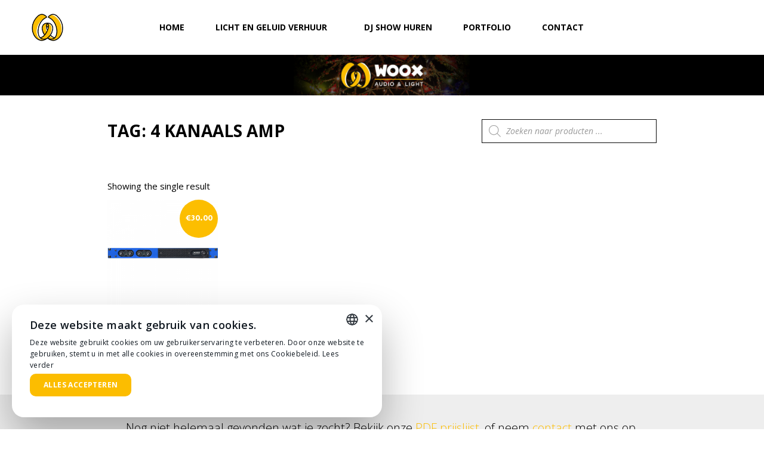

--- FILE ---
content_type: text/css
request_url: https://verhuur-licht-geluid.nl/wp-content/plugins/woocommerce-side-cart-premium/assets/css/xoo-wsc-fonts.css?ver=3.1
body_size: 385
content:
@font-face {
  font-family: 'Woo-Side-Cart';
  src:  url('fonts/Woo-Side-Cart.eot?le17z4');
  src:  url('fonts/Woo-Side-Cart.eot?le17z4#iefix') format('embedded-opentype'),
    url('fonts/Woo-Side-Cart.woff?le17z4') format('woff'),
    url('fonts/Woo-Side-Cart.ttf?le17z4') format('truetype'),
    url('fonts/Woo-Side-Cart.svg?le17z4#Woo-Side-Cart') format('svg');
  font-weight: normal;
  font-style: normal;
  font-display: block;
}

[class^="xoo-wsc-icon-"], [class*=" xoo-wsc-icon-"] {
  /* use !important to prevent issues with browser extensions that change fonts */
  font-family: 'Woo-Side-Cart' !important;
  speak: never;
  font-style: normal;
  font-weight: normal;
  font-variant: normal;
  text-transform: none;
  line-height: 1;

  /* Better Font Rendering =========== */
  -webkit-font-smoothing: antialiased;
  -moz-osx-font-smoothing: grayscale;
}

.xoo-wsc-icon-coupon-7:before {
  content: "\e925";
}
.xoo-wsc-icon-coupon-8:before {
  content: "\e926";
}
.xoo-wsc-icon-coupon-9:before {
  content: "\e927";
}
.xoo-wsc-icon-coupon-1:before {
  content: "\e91d";
}
.xoo-wsc-icon-coupon-2:before {
  content: "\e91e";
}
.xoo-wsc-icon-coupon-3:before {
  content: "\e91f";
}
.xoo-wsc-icon-coupon-5:before {
  content: "\e920";
}
.xoo-wsc-icon-coupon-6:before {
  content: "\e921";
}
.xoo-wsc-icon-coupon:before {
  content: "\e922";
}
.xoo-wsc-icon-coupon-4:before {
  content: "\e923";
}
.xoo-wsc-icon-bag1:before {
  content: "\e90c";
}
.xoo-wsc-icon-bag2:before {
  content: "\e910";
}
.xoo-wsc-icon-cart1:before {
  content: "\e911";
}
.xoo-wsc-icon-cart2:before {
  content: "\e912";
}
.xoo-wsc-icon-arrow-long-right:before {
  content: "\e900";
}
.xoo-wsc-icon-basket5:before {
  content: "\e901";
}
.xoo-wsc-icon-basket4:before {
  content: "\e902";
}
.xoo-wsc-icon-basket6:before {
  content: "\e903";
}
.xoo-wsc-icon-basket1:before {
  content: "\e904";
}
.xoo-wsc-icon-basket2:before {
  content: "\e905";
}
.xoo-wsc-icon-basket3:before {
  content: "\e906";
}
.xoo-wsc-icon-trash1:before {
  content: "\e907";
}
.xoo-wsc-icon-trash:before {
  content: "\e908";
}
.xoo-wsc-icon-cross:before {
  content: "\e909";
}
.xoo-wsc-icon-check_circle:before {
  content: "\e90a";
}
.xoo-wsc-icon-spinner:before {
  content: "\e97a";
}
.xoo-wsc-icon-spinner2:before {
  content: "\e97b";
}
.xoo-wsc-icon-trash2:before {
  content: "\e9ad";
}
.xoo-wsc-icon-checkmark:before {
  content: "\ea10";
}
.xoo-wsc-icon-discout:before {
  content: "\e924";
}
.xoo-wsc-icon-chevron-thin-left:before {
  content: "\e919";
}
.xoo-wsc-icon-chevron-left:before {
  content: "\e91a";
}
.xoo-wsc-icon-arrow-thin-left:before {
  content: "\e91b";
}
.xoo-wsc-icon-arrow-left:before {
  content: "\e91c";
}
.xoo-wsc-icon-arrow-thin-right:before {
  content: "\e90d";
}
.xoo-wsc-icon-del4:before {
  content: "\e913";
}
.xoo-wsc-icon-pencil:before {
  content: "\e90b";
}
.xoo-wsc-icon-cart:before {
  content: "\e93a";
}
.xoo-wsc-icon-spinner4:before {
  content: "\e97d";
}
.xoo-wsc-icon-spinner8:before {
  content: "\e981";
}
.xoo-wsc-icon-spinner11:before {
  content: "\e984";
}
.xoo-wsc-icon-shopping-bag:before {
  content: "\e918";
}
.xoo-wsc-icon-trash3:before {
  content: "\e914";
}
.xoo-wsc-icon-del1:before {
  content: "\e915";
}
.xoo-wsc-icon-del2:before {
  content: "\e916";
}
.xoo-wsc-icon-del3:before {
  content: "\e917";
}
.xoo-wsc-icon-shopping-bag1:before {
  content: "\e90e";
}
.xoo-wsc-icon-shopping-cart:before {
  content: "\e90f";
}


--- FILE ---
content_type: text/css
request_url: https://verhuur-licht-geluid.nl/wp-content/uploads/elementor/css/post-748.css?ver=1731053113
body_size: 1253
content:
.elementor-748 .elementor-element.elementor-element-b89ed51:not(.elementor-motion-effects-element-type-background), .elementor-748 .elementor-element.elementor-element-b89ed51 > .elementor-motion-effects-container > .elementor-motion-effects-layer{background-color:#EEEEEE;}.elementor-748 .elementor-element.elementor-element-b89ed51{transition:background 0.3s, border 0.3s, border-radius 0.3s, box-shadow 0.3s;padding:040px 0px 040px 0px;}.elementor-748 .elementor-element.elementor-element-b89ed51 > .elementor-background-overlay{transition:background 0.3s, border-radius 0.3s, opacity 0.3s;}.elementor-widget-text-editor{color:var( --e-global-color-text );font-family:var( --e-global-typography-text-font-family ), Sans-serif;font-weight:var( --e-global-typography-text-font-weight );}.elementor-widget-text-editor.elementor-drop-cap-view-stacked .elementor-drop-cap{background-color:var( --e-global-color-primary );}.elementor-widget-text-editor.elementor-drop-cap-view-framed .elementor-drop-cap, .elementor-widget-text-editor.elementor-drop-cap-view-default .elementor-drop-cap{color:var( --e-global-color-primary );border-color:var( --e-global-color-primary );}.elementor-748 .elementor-element.elementor-element-3429993c{text-align:center;color:#000000;font-family:"Open Sans", Sans-serif;font-size:25px;font-weight:100;}.elementor-748 .elementor-element.elementor-element-53e2e580:not(.elementor-motion-effects-element-type-background), .elementor-748 .elementor-element.elementor-element-53e2e580 > .elementor-motion-effects-container > .elementor-motion-effects-layer{background-color:#EEEEEE;}.elementor-748 .elementor-element.elementor-element-53e2e580{transition:background 0.3s, border 0.3s, border-radius 0.3s, box-shadow 0.3s;margin-top:0px;margin-bottom:0px;padding:34px 0px 020px 0px;}.elementor-748 .elementor-element.elementor-element-53e2e580 > .elementor-background-overlay{transition:background 0.3s, border-radius 0.3s, opacity 0.3s;}.elementor-748 .elementor-element.elementor-element-f401794{text-align:center;color:#000000;font-family:"Open Sans", Sans-serif;font-size:20px;font-weight:100;}.elementor-748 .elementor-element.elementor-element-5315068e:not(.elementor-motion-effects-element-type-background), .elementor-748 .elementor-element.elementor-element-5315068e > .elementor-motion-effects-container > .elementor-motion-effects-layer{background-color:#000000;background-image:url("https://verhuur-licht-geluid.nl/wp-content/uploads/2021/01/Footer-compressed.jpg");background-position:center right;background-repeat:no-repeat;background-size:cover;}.elementor-748 .elementor-element.elementor-element-5315068e{transition:background 0.3s, border 0.3s, border-radius 0.3s, box-shadow 0.3s;margin-top:0px;margin-bottom:0px;padding:035px 0px 03px 0px;}.elementor-748 .elementor-element.elementor-element-5315068e > .elementor-background-overlay{transition:background 0.3s, border-radius 0.3s, opacity 0.3s;}.elementor-748 .elementor-element.elementor-element-1b787bd1{margin-top:0px;margin-bottom:020px;}.elementor-widget-image .widget-image-caption{color:var( --e-global-color-text );font-family:var( --e-global-typography-text-font-family ), Sans-serif;font-weight:var( --e-global-typography-text-font-weight );}.elementor-748 .elementor-element.elementor-element-3538f787 > .elementor-widget-container{margin:0px 0px 0px 0px;padding:0% 0% 0% 0%;}.elementor-748 .elementor-element.elementor-element-3538f787{text-align:center;}.elementor-748 .elementor-element.elementor-element-7845e04e{margin-top:0px;margin-bottom:0px;}.elementor-widget-icon.elementor-view-stacked .elementor-icon{background-color:var( --e-global-color-primary );}.elementor-widget-icon.elementor-view-framed .elementor-icon, .elementor-widget-icon.elementor-view-default .elementor-icon{color:var( --e-global-color-primary );border-color:var( --e-global-color-primary );}.elementor-widget-icon.elementor-view-framed .elementor-icon, .elementor-widget-icon.elementor-view-default .elementor-icon svg{fill:var( --e-global-color-primary );}.elementor-748 .elementor-element.elementor-element-4824fdd7 > .elementor-widget-container{margin:00px 0px 0px 0px;padding:02.5px 0px 2.5px 0px;}.elementor-748 .elementor-element.elementor-element-4824fdd7 .elementor-icon-wrapper{text-align:center;}.elementor-748 .elementor-element.elementor-element-4824fdd7.elementor-view-stacked .elementor-icon{background-color:#FCBD00;}.elementor-748 .elementor-element.elementor-element-4824fdd7.elementor-view-framed .elementor-icon, .elementor-748 .elementor-element.elementor-element-4824fdd7.elementor-view-default .elementor-icon{color:#FCBD00;border-color:#FCBD00;}.elementor-748 .elementor-element.elementor-element-4824fdd7.elementor-view-framed .elementor-icon, .elementor-748 .elementor-element.elementor-element-4824fdd7.elementor-view-default .elementor-icon svg{fill:#FCBD00;}.elementor-748 .elementor-element.elementor-element-4824fdd7 .elementor-icon{font-size:20px;}.elementor-748 .elementor-element.elementor-element-4824fdd7 .elementor-icon svg{height:20px;}.elementor-widget-heading .elementor-heading-title{color:var( --e-global-color-primary );font-family:var( --e-global-typography-primary-font-family ), Sans-serif;font-weight:var( --e-global-typography-primary-font-weight );}.elementor-748 .elementor-element.elementor-element-4847814e > .elementor-widget-container{background-color:#FFFFFF;margin:0% 060% 0% 0%;padding:010px 0px 010px 00px;border-radius:02px 02px 02px 02px;}.elementor-748 .elementor-element.elementor-element-4847814e{text-align:center;}.elementor-748 .elementor-element.elementor-element-4847814e .elementor-heading-title{color:#000000;font-family:"Open Sans", Sans-serif;font-size:16px;text-transform:lowercase;}.elementor-748 .elementor-element.elementor-element-2ce7181a{margin-top:0px;margin-bottom:0px;}.elementor-748 .elementor-element.elementor-element-f4538f2 > .elementor-widget-container{margin:00px 0px 0px 0px;padding:02.5px 0px 2.5px 0px;}.elementor-748 .elementor-element.elementor-element-f4538f2 .elementor-icon-wrapper{text-align:center;}.elementor-748 .elementor-element.elementor-element-f4538f2.elementor-view-stacked .elementor-icon{background-color:#FCBD00;}.elementor-748 .elementor-element.elementor-element-f4538f2.elementor-view-framed .elementor-icon, .elementor-748 .elementor-element.elementor-element-f4538f2.elementor-view-default .elementor-icon{color:#FCBD00;border-color:#FCBD00;}.elementor-748 .elementor-element.elementor-element-f4538f2.elementor-view-framed .elementor-icon, .elementor-748 .elementor-element.elementor-element-f4538f2.elementor-view-default .elementor-icon svg{fill:#FCBD00;}.elementor-748 .elementor-element.elementor-element-f4538f2 .elementor-icon{font-size:20px;}.elementor-748 .elementor-element.elementor-element-f4538f2 .elementor-icon svg{height:20px;}.elementor-748 .elementor-element.elementor-element-7a9d92a6 > .elementor-widget-container{background-color:#FFFFFF;margin:0% 060% 0% 0%;padding:010px 0px 010px 00px;border-radius:02px 02px 02px 02px;}.elementor-748 .elementor-element.elementor-element-7a9d92a6{text-align:center;}.elementor-748 .elementor-element.elementor-element-7a9d92a6 .elementor-heading-title{color:#000000;font-family:"Open Sans", Sans-serif;font-size:16px;text-transform:lowercase;}.elementor-748 .elementor-element.elementor-element-11be834d{margin-top:0px;margin-bottom:0px;}.elementor-748 .elementor-element.elementor-element-2583a014 > .elementor-widget-container{margin:00px 0px 0px 0px;padding:02.5px 0px 2.5px 0px;}.elementor-748 .elementor-element.elementor-element-2583a014 .elementor-icon-wrapper{text-align:center;}.elementor-748 .elementor-element.elementor-element-2583a014.elementor-view-stacked .elementor-icon{background-color:#FCBD00;}.elementor-748 .elementor-element.elementor-element-2583a014.elementor-view-framed .elementor-icon, .elementor-748 .elementor-element.elementor-element-2583a014.elementor-view-default .elementor-icon{color:#FCBD00;border-color:#FCBD00;}.elementor-748 .elementor-element.elementor-element-2583a014.elementor-view-framed .elementor-icon, .elementor-748 .elementor-element.elementor-element-2583a014.elementor-view-default .elementor-icon svg{fill:#FCBD00;}.elementor-748 .elementor-element.elementor-element-2583a014 .elementor-icon{font-size:20px;}.elementor-748 .elementor-element.elementor-element-2583a014 .elementor-icon svg{height:20px;}.elementor-748 .elementor-element.elementor-element-8aa01df > .elementor-widget-container{background-color:#FFFFFF;margin:0% 060% 0% 0%;padding:010px 0px 010px 00px;border-radius:02px 02px 02px 02px;}.elementor-748 .elementor-element.elementor-element-8aa01df{text-align:center;}.elementor-748 .elementor-element.elementor-element-8aa01df .elementor-heading-title{color:#000000;font-family:"Open Sans", Sans-serif;font-size:16px;text-transform:capitalize;}.elementor-748 .elementor-element.elementor-element-71b4e84c{margin-top:0px;margin-bottom:020px;}.elementor-748 .elementor-element.elementor-element-11dc6715{text-align:left;color:#FFFFFF;font-family:"open-sans-light", Sans-serif;}.elementor-748 .elementor-element.elementor-element-6c71cfe0 > .elementor-container{max-width:260px;}.elementor-748 .elementor-element.elementor-element-6c71cfe0{margin-top:0px;margin-bottom:050px;}.elementor-748 .elementor-element.elementor-element-659daf46 > .elementor-element-populated{margin:0px 0px 0px 0px;--e-column-margin-right:0px;--e-column-margin-left:0px;padding:0px 0px 0px 0px;}.elementor-748 .elementor-element.elementor-element-713adfb8{text-align:center;}.elementor-748 .elementor-element.elementor-element-713adfb8:hover img{opacity:1;}.elementor-748 .elementor-element.elementor-element-713adfb8 img{transition-duration:0.3s;}.elementor-748 .elementor-element.elementor-element-4f80f375 > .elementor-element-populated{margin:0px 0px 0px 0px;--e-column-margin-right:0px;--e-column-margin-left:0px;padding:0px 0px 0px 0px;}.elementor-748 .elementor-element.elementor-element-3c222e1b > .elementor-widget-container{margin:0px 0px 0px 0px;padding:0px 0px 0px 0px;}.elementor-748 .elementor-element.elementor-element-3c222e1b{text-align:center;}.elementor-748 .elementor-element.elementor-element-3c222e1b img{width:100%;max-width:100%;transition-duration:0.3s;}.elementor-748 .elementor-element.elementor-element-3d76d73 > .elementor-element-populated{margin:0px 0px 0px 0px;--e-column-margin-right:0px;--e-column-margin-left:0px;padding:0px 0px 0px 0px;}.elementor-748 .elementor-element.elementor-element-e34bcc8 > .elementor-widget-container{margin:0px 0px 0px 0px;padding:0px 0px 0px 0px;}.elementor-748 .elementor-element.elementor-element-e34bcc8{text-align:center;}.elementor-748 .elementor-element.elementor-element-e34bcc8 img{width:100%;max-width:100%;transition-duration:0.3s;}.elementor-748 .elementor-element.elementor-element-59f5a0b8 > .elementor-element-populated{margin:0px 0px 0px 0px;--e-column-margin-right:0px;--e-column-margin-left:0px;padding:0px 0px 0px 0px;}.elementor-748 .elementor-element.elementor-element-1b852314 > .elementor-widget-container{margin:-2px -2px -2px -2px;}.elementor-748 .elementor-element.elementor-element-1b852314{text-align:center;}.elementor-748 .elementor-element.elementor-element-1b852314:hover img{opacity:1;}.elementor-748 .elementor-element.elementor-element-1b852314 img{transition-duration:0.3s;}.elementor-theme-builder-content-area{height:400px;}.elementor-location-header:before, .elementor-location-footer:before{content:"";display:table;clear:both;}@media(min-width:768px){.elementor-748 .elementor-element.elementor-element-9a8dc1b{width:5%;}.elementor-748 .elementor-element.elementor-element-4944e6f7{width:95%;}.elementor-748 .elementor-element.elementor-element-2b7280b{width:5%;}.elementor-748 .elementor-element.elementor-element-57ddca3b{width:95%;}.elementor-748 .elementor-element.elementor-element-72448330{width:5%;}.elementor-748 .elementor-element.elementor-element-2ea03093{width:95%;}.elementor-748 .elementor-element.elementor-element-56a01217{width:5%;}.elementor-748 .elementor-element.elementor-element-1098c096{width:95%;}}@media(max-width:1024px){.elementor-748 .elementor-element.elementor-element-5315068e:not(.elementor-motion-effects-element-type-background), .elementor-748 .elementor-element.elementor-element-5315068e > .elementor-motion-effects-container > .elementor-motion-effects-layer{background-position:-678px 0px;background-size:cover;}}@media(max-width:767px){.elementor-748 .elementor-element.elementor-element-b89ed51{margin-top:0px;margin-bottom:0px;padding:25px 0px 15px 0px;}.elementor-748 .elementor-element.elementor-element-3429993c{font-size:16px;}.elementor-748 .elementor-element.elementor-element-5315068e:not(.elementor-motion-effects-element-type-background), .elementor-748 .elementor-element.elementor-element-5315068e > .elementor-motion-effects-container > .elementor-motion-effects-layer{background-position:0px 0px;}.elementor-748 .elementor-element.elementor-element-3538f787 > .elementor-widget-container{margin:0px 0px 0px 0px;padding:0px 0px 0px 0px;}.elementor-748 .elementor-element.elementor-element-3538f787{text-align:center;}.elementor-748 .elementor-element.elementor-element-9a8dc1b{width:20%;}.elementor-748 .elementor-element.elementor-element-4824fdd7 > .elementor-widget-container{margin:7px 0px 0px 0px;}.elementor-748 .elementor-element.elementor-element-4944e6f7{width:80%;}.elementor-748 .elementor-element.elementor-element-4847814e > .elementor-widget-container{margin:0px 0px 0px 0px;}.elementor-748 .elementor-element.elementor-element-2b7280b{width:20%;}.elementor-748 .elementor-element.elementor-element-f4538f2 > .elementor-widget-container{margin:7px 0px 0px 0px;}.elementor-748 .elementor-element.elementor-element-57ddca3b{width:80%;}.elementor-748 .elementor-element.elementor-element-7a9d92a6 > .elementor-widget-container{margin:0px 0px 0px 0px;}.elementor-748 .elementor-element.elementor-element-72448330{width:20%;}.elementor-748 .elementor-element.elementor-element-2583a014 > .elementor-widget-container{margin:7px 0px 0px 0px;}.elementor-748 .elementor-element.elementor-element-2ea03093{width:80%;}.elementor-748 .elementor-element.elementor-element-8aa01df > .elementor-widget-container{margin:0px 0px 0px 0px;}.elementor-748 .elementor-element.elementor-element-1098c096 > .elementor-element-populated{padding:20px 20px 20px 20px;}.elementor-748 .elementor-element.elementor-element-659daf46{width:25%;}.elementor-748 .elementor-element.elementor-element-4f80f375{width:25%;}.elementor-748 .elementor-element.elementor-element-3d76d73{width:25%;}.elementor-748 .elementor-element.elementor-element-59f5a0b8{width:25%;}}

--- FILE ---
content_type: text/css
request_url: https://verhuur-licht-geluid.nl/wp-content/uploads/elementor/css/post-720.css?ver=1730717211
body_size: 451
content:
.elementor-720 .elementor-element.elementor-element-799d22e9:not(.elementor-motion-effects-element-type-background), .elementor-720 .elementor-element.elementor-element-799d22e9 > .elementor-motion-effects-container > .elementor-motion-effects-layer{background-color:#000000;}.elementor-720 .elementor-element.elementor-element-799d22e9{transition:background 0.3s, border 0.3s, border-radius 0.3s, box-shadow 0.3s;margin-top:0px;margin-bottom:0px;}.elementor-720 .elementor-element.elementor-element-799d22e9 > .elementor-background-overlay{transition:background 0.3s, border-radius 0.3s, opacity 0.3s;}.elementor-720 .elementor-element.elementor-element-4befff37 > .elementor-element-populated{margin:0px 0px 0px 0px;--e-column-margin-right:0px;--e-column-margin-left:0px;padding:0px 0px 0px 0px;}.elementor-widget-image .widget-image-caption{color:var( --e-global-color-text );font-family:var( --e-global-typography-text-font-family ), Sans-serif;font-weight:var( --e-global-typography-text-font-weight );}.elementor-720 .elementor-element.elementor-element-2909c701 > .elementor-widget-container{margin:0px 0px 0px 0px;padding:0px 0px 0px 0px;}.elementor-720 .elementor-element.elementor-element-8d88623{margin-top:30px;margin-bottom:20px;}.elementor-widget-theme-archive-title .elementor-heading-title{color:var( --e-global-color-primary );font-family:var( --e-global-typography-primary-font-family ), Sans-serif;font-weight:var( --e-global-typography-primary-font-weight );}.elementor-720 .elementor-element.elementor-element-953a446 .elementor-heading-title{font-family:"Open Sans", Sans-serif;font-size:28px;font-weight:700;}.elementor-720 .elementor-element.elementor-element-4c975ba{margin-top:30px;margin-bottom:30px;}.elementor-widget-woocommerce-products.elementor-wc-products ul.products li.product .woocommerce-loop-product__title{color:var( --e-global-color-primary );}.elementor-widget-woocommerce-products.elementor-wc-products ul.products li.product .woocommerce-loop-category__title{color:var( --e-global-color-primary );}.elementor-widget-woocommerce-products.elementor-wc-products ul.products li.product .woocommerce-loop-product__title, .elementor-widget-woocommerce-products.elementor-wc-products ul.products li.product .woocommerce-loop-category__title{font-family:var( --e-global-typography-primary-font-family ), Sans-serif;font-weight:var( --e-global-typography-primary-font-weight );}.elementor-widget-woocommerce-products.elementor-wc-products ul.products li.product .price{color:var( --e-global-color-primary );font-family:var( --e-global-typography-primary-font-family ), Sans-serif;font-weight:var( --e-global-typography-primary-font-weight );}.elementor-widget-woocommerce-products.elementor-wc-products ul.products li.product .price ins{color:var( --e-global-color-primary );}.elementor-widget-woocommerce-products.elementor-wc-products ul.products li.product .price ins .amount{color:var( --e-global-color-primary );}.elementor-widget-woocommerce-products{--products-title-color:var( --e-global-color-primary );}.elementor-widget-woocommerce-products.products-heading-show .related-products > h2, .elementor-widget-woocommerce-products.products-heading-show .upsells > h2, .elementor-widget-woocommerce-products.products-heading-show .cross-sells > h2{font-family:var( --e-global-typography-primary-font-family ), Sans-serif;font-weight:var( --e-global-typography-primary-font-weight );}.elementor-widget-woocommerce-products.elementor-wc-products ul.products li.product .price del{color:var( --e-global-color-primary );}.elementor-widget-woocommerce-products.elementor-wc-products ul.products li.product .price del .amount{color:var( --e-global-color-primary );}.elementor-widget-woocommerce-products.elementor-wc-products ul.products li.product .price del {font-family:var( --e-global-typography-primary-font-family ), Sans-serif;font-weight:var( --e-global-typography-primary-font-weight );}.elementor-widget-woocommerce-products.elementor-wc-products ul.products li.product .button{font-family:var( --e-global-typography-accent-font-family ), Sans-serif;font-weight:var( --e-global-typography-accent-font-weight );}.elementor-widget-woocommerce-products.elementor-wc-products .added_to_cart{font-family:var( --e-global-typography-accent-font-family ), Sans-serif;font-weight:var( --e-global-typography-accent-font-weight );}.elementor-720 .elementor-element.elementor-element-a0f8695.elementor-wc-products  ul.products{grid-column-gap:20px;grid-row-gap:40px;}.elementor-720 .elementor-element.elementor-element-a0f8695.elementor-wc-products ul.products li.product .price{color:#FFFFFF;}.elementor-720 .elementor-element.elementor-element-a0f8695.elementor-wc-products ul.products li.product .price ins{color:#FFFFFF;}.elementor-720 .elementor-element.elementor-element-a0f8695.elementor-wc-products ul.products li.product .price ins .amount{color:#FFFFFF;}.elementor-720 .elementor-element.elementor-element-a0f8695.elementor-wc-products ul.products li.product span.onsale{display:block;}@media(min-width:768px){.elementor-720 .elementor-element.elementor-element-58e165d{width:66.67%;}.elementor-720 .elementor-element.elementor-element-eeb2c87{width:33.33%;}}@media(max-width:1024px){.elementor-720 .elementor-element.elementor-element-a0f8695.elementor-wc-products  ul.products{grid-column-gap:20px;grid-row-gap:40px;}}@media(max-width:767px){.elementor-720 .elementor-element.elementor-element-a0f8695.elementor-wc-products  ul.products{grid-column-gap:20px;grid-row-gap:40px;}}

--- FILE ---
content_type: text/css
request_url: https://verhuur-licht-geluid.nl/wp-content/themes/wooxaudio/widgets/woox-category-tile/style.css?ver=6.9
body_size: 3
content:
.woox-category-tile {
    background-color: #fff;
    border: solid #000 1px;
}

.woox-category-tile a {
    color: inherit;
    text-decoration: inherit;
}

.woox-category-tile-wrap {
    text-align: center;
    padding: 20px 18px;
}

.woox-category-tile-wrap h2 {
    margin: 0;
    font-size: 15px;
    text-transform: uppercase;
    color: #000;;
}

.woox-category-tile-divider {
    height: 3px;
    background-color: #FCBe00;
    margin: 16px 0
}

.woox-category-tile-image {
    
}

.woox-category-tile-image img {
    display: block;
    width: 100px;
    height: 100px;
    object-fit: contain;
    margin: 0 auto;
}

@media (min-width: 992px ) {
    .woox-category-tile-wrap {
        padding: 30px 32px;
    }

    .woox-category-tile:hover {
        border: solid #000 3px;
    }

    .woox-category-tile:hover .woox-category-tile-wrap {
        padding: 28px 30px;
    }
}

--- FILE ---
content_type: text/css
request_url: https://verhuur-licht-geluid.nl/wp-content/themes/wooxaudio/widgets/woox-portfolio-tile/style.css?ver=6.9
body_size: 65
content:
.woox-portfolio-tile {
    margin-bottom: 20px;
}

.woox-portfolio-tile:hover img {
    transform: scale(1.03);
}

.woox-portfolio-tile:hover .woox-portfolio-tile-title {
    border-bottom: solid 3px #000;
}

.wwox-portfolio-tile a {
    color: inherit;
    text-decoration: inherit;
}

.woox-portfolio-tile-wrap {
    text-align: center;
}

.woox-portfolio-tile-image {
    overflow: hidden;
}

.woox-portfolio-tile-image img {
    display: block;
    width: 100%;
    transition: .4s;
    object-fit: cover;
    height: 180px;
}
        
.woox-portfolio-tile-title {
    padding: 24px 0 12px;
    font-size: 17px !important;
    display: inline-block;
    border-bottom: solid 3px #FCBe00;
    transition: .4s;
}


@media (min-width: 992px) {
    .woox-portfolio-tile {
        margin-bottom: 40px;
    }
    .woox-portfolio-tile-image img {
        height: 180px;
    }
}


@media (max-width: 991px) {
    .woox-portfolio-tile-image img {
        height: 296px;
    }
}

@media (max-width: 920px) {
    .woox-portfolio-tile-image img {
        height: 270px;
    }
}

@media (max-width: 820px) {
    .woox-portfolio-tile-image img {
        height: 240px;
    }
}

@media (max-width: 720px) {
    .woox-portfolio-tile-image img {
        height: 210px;
    }
}

@media (max-width: 620px) {
    .woox-portfolio-tile-image img {
        height: 180px;
    }
}

@media (max-width: 520px) {
    .woox-portfolio-tile-image img {
        height: 150px;
    }
}

@media (max-width: 420px) {
    .woox-portfolio-tile-image img {
        height: 130px;
    }
}

--- FILE ---
content_type: text/css
request_url: https://verhuur-licht-geluid.nl/wp-content/themes/wooxaudio/widgets/woox-sets-handler-list/style.css?ver=6.9
body_size: 442
content:


/**
    Sets archive custom
*/

.woox-slider-toggle-background {
    display: none;
}

.woox-sets-archive-list h3 {
    border-bottom: 2px solid #fcbd00;
}

.woox-sets-archive-list .woox-sets-archive-list-wrap .woox-slider-toggle {
    display: none;
}

.woox-sets-archive-list dl dt a {
    color: inherit;
    text-decoration: none;
}

.woox-sets-archive-list .woox-sets-archive-list-item {
    margin-bottom: 8px;
}

.woox-sets-archive-list dl dt span {
    cursor: pointer;
    position: relative;
    vertical-align: top;
    padding-left: 1.5rem;
}

.woox-sets-archive-list dl dt a.activeCheckMark span::before {
    box-shadow: 0 0 0 0 transparent;
    border-color: #000;
    background-color: transparent;
}

.woox-sets-archive-list dl dt a.activeCheckMark span::after {
    display: block;
}

.woox-sets-archive-list dl dt span::before {
    border-radius: 0;

    transition: background-color .15s ease-in-out,border-color .15s ease-in-out,box-shadow .15s ease-in-out;

    pointer-events: none;
    background-color: transparent;
    border: 1px solid #000;

    position: absolute;
    top: .25rem;
    left: 0;
    display: block;
    width: 1rem;
    height: 1rem;
    content: "";
}

.woox-sets-archive-list dl dt span::after {
    content: "";
    position: absolute;
    display: none;

    top: .35rem;
    left: .35rem;
    width: 5px;
    height: 10px;
    border: solid #000;
    border-width: 0 2px 2px 0;
    -webkit-transform: rotate(45deg);
    -ms-transform: rotate(45deg);
    transform: rotate(45deg);
}

@media (max-width: 991px) {
    .woox-slider-toggle-background {
        display: block;
        position: fixed;
        width: 100%;
        height: 100vh;
        top: 0;
        left: -100%;
        background-color: #000;
        opacity: .2;
    }
    
    .woox-slider-toggle-background.bckground-active {
        left: 0;
    }

    .woox-sets-archive-list {
        position: fixed;
        top: 0;
        /* left: 0; */
        left: -230px;
        width: 230px;
        background-color: #fff;
        height: 100%;
        transition: .3s;
    }
    
    .woox-sets-archive-list.activeFilterMobile {
        left: 0;
        box-shadow: 4px 4px 20px #00000061;
    }

    .woox-sets-archive-list .woox-sets-archive-list-wrap {
        padding: 15px;
        position: relative;
        height: 100%;
        padding-top: 100px;
    }
    
    .woox-sets-archive-list .woox-sets-archive-list-wrap .woox-slider-toggle {
        display: block;
        position: absolute;
        right: -36px;
        top: 235px;
        width: 36px;
        height: 36px;
        font-size: 18px;
        display: flex;
        justify-content: center;
        align-items: center;
        background-color: #000;
        color: #fff;
    }
}

.elementor-element-99c5e16 {
    position: relative;
    z-index: 4;
}

--- FILE ---
content_type: text/css
request_url: https://verhuur-licht-geluid.nl/wp-content/themes/wooxaudio/woocommerce/wooxcommerce-styles/style.css?ver=6.9
body_size: -152
content:
.wooxcommerce-product-search {
    border: solid 1px #000;
}

.wooxcommerce-product-search input {
    border: none;
}

.wooxcommerce-product-search button {
    padding-left: 11px;
    padding-right: 11px;
    font-size: 20px;
    background-color: transparent;
    color: #fcbd00;
}